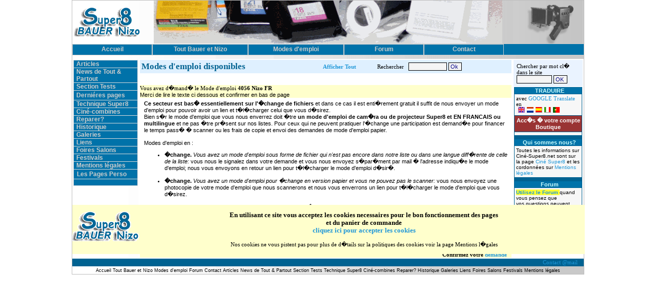

--- FILE ---
content_type: text/html; charset=UTF-8
request_url: http://www.cine-super8.net/index.php?pg=mde&ordpp=M&select=1&act=i&id=44
body_size: 5911
content:
<!DOCTYPE HTML PUBLIC "-//W3C//DTD HTML 4.01 Transitional//EN">
	<html>
	<head>
	<meta http-equiv="Content-Type" content="text/html;charset=utf-8">    
	<title>Super 8 films,cam�ras et projecteurs super8 accessoires actualit�s dans Cin�-super8</title>
	<meta http-equiv="Page-Enter" content="revealTrans(Duration=0,Transition=1)">
	<link rel="shortcut icon" href="https://www.cine-super8.net/favicon.ico">
	<META NAME="keywords" CONTENT="super8,cinema amateur,super 8,cameras,Nizo,Bauer,cinema reparations,reparations super8,vente super8,occasions,csve,reparateur cameras,reparateur super8,Super-8,movie,camera,super8mm,super-8mm,films super8,pellicules, Ekta64, Chrome 40, Kodachrome 40, cine camera,lampes, lampe projecteur, dichroique, p30, lampe a miroir, projecteurs,projecteurs cin�ma,projecteurs super8">  
	<META NAME="Description" CONTENT="Le super 8 par un technicien sp�cialiste: films super 8 cam�ras, projecteurs,visionneuses, d�veloppement super 8, lmpes et colle, r�paration cameras projecteurs super8 Bauer et Nizo ">
	<META NAME="Robots" CONTENT="index,follow">
	<META NAME="Revisit-After" CONTENT="14 days">
	<META NAME="Language" CONTENT="fr">
	<meta name="google-site-verification" content="FDD9YG1wUKZ51J70B0QrGRBQ_8rgCNKeFXESJ8ssGzg" />			
	<link rel="StyleSheet" type="text/css" href="style.css">
	</head>	
	<script language="javascript">
		  function change(obj, color)
			{   obj.style.background = color ;
	 		}
		function ipop(im)
		{window.open('ipop.php?im='+im+'','popa','scrollbars=0,width=100,height=100,left=0,top=0');
		}	
	</script>
	  <script language="javascript" src="comuns/mensaje.js"></script>  

	
	
<body  bgcolor="#BEBEBE"  rightmargin="0" leftmargin="0" marginwidth="0" >
<center>
<div id=a style="visibility:hidden; position:absolute;top:85px;left:130px"></div>
<div id=b style="visibility:hidden; position:absolute;top:160px;left:500px"></div>
<div id=c style="visibility:hidden; position:absolute;top:500px;left:500px"></div>
 <table width="1000"border="0" cellpadding="0" cellspacing="1" bgcolor="#BEBEBE" >
	<TR>
		<TD bgcolor="#BEBEBE">
			<table width="100%" border="0" cellpadding="0" cellspacing="0"bgcolor="#BEBEBE" background="images/fondgis.png">
			  	<tr valign="top">
					<td>
				 
			<TABLE width="100%" cellpadding="0" cellspacing="0" border="0">                    
                  <TR>                                    
                    <TD width="135" valign="middle" align="center">                                                  
                      <IMG src="images/logo.png" border="0" width="135" height="58" alt="logo" ></TD>                                    
                    <TD valign="bottom" width="480" align="center">
                        			 <IMG src="images/bando.gif" border="0" width="680" height="85" alt="bandeau" >

                     </TD>			                                    
                    <TD width="135" valign="middle" align="center">                                                  
                      <IMG src="images/camera.png" border="0" width="135" height="84" alt="logo" ></TD>                    
                  </TR>
                <tr><td colspan="3" align=center>
<!--<div id=perfo></div>-->
<ul id=navi>
<li id=perfo></li>
<li id='nav0'><a  href="index.php?pagep=Accueil&ordpp=1" title=" Page Accueil"><b>Accueil</b></a></li>
<!-- <li id='nav0'><a href="index.php?pg=produits&prod=Films+Super8" title=" Les Films Super8 en vente "><b>Films Super8</b></a></li>-->
<li id='nav1'><a href="index.php?ordpp=A&select=1&pg=lprods" title=" La Base des Produits Bauer et Nizo"><b>Tout Bauer et Nizo</b></a></li>
<li id='nav1'><a href="index.php?ordpp=M&select=1&pg=mde" title=" Les Modes d'Emploi Super8 "><b>Modes d'emploi</b></a></li>
<li id='nav0'><a href="index.php?pg=Forum" title=" Forum"><b>Forum </b></a></li>
<li id='nav0'><a href="index.php?pg=ecrire&pagep=ecrire" title="Nous ecrire"><b>Contact</b></a></li>
</ul><div id=perfo></div>
</td></tr>	        
                </TABLE>
					</td>	
				</tr>
				 <tr valign="top">
				 	<TD valign="top">  
				   		<table width="100%" border="0" cellpadding="2" cellspacing="0" >
							<TR>
								 <td valign="top" height="300" width="125"  align="center"><!-- <script language="javascript">
 
 function change(obj, color)
 {
   obj.style.background = color ;
 }
 </script> -->

<table cellpadding='0' border='0' cellspacing='1' width='126' style='border: 0px solid #006291' bgcolor=#dddddd><tr><td valign=top><div id=menu><a class=menu href="index.php?ordpp=1&pagep=Articles " >Articles</a>
							</div></td></tr><tr><td valign=top><div id=menu><a class=menu href="index.php?ordpp=104&pagep=News+de+Tout+%26+Partout " >News de Tout & Partout</a>
							</div></td></tr><tr><td valign=top><div id=menu><a class=menu href="index.php?ordpp=108&pagep=Section+Tests " >Section Tests</a>
							</div></td></tr><TR><TD id="smenu" height=18><div id=menu><a class='menu' href=index.php?pg=neuf title='Les Nouvelles Modifs du site'><B>Derni&eacute;res pages </B></a></div></td></tr><tr><td valign=top><div id=menu><a class=menu href="index.php?ordpp=4&pagep=Technique+Super8 " >Technique Super8</a>
							</div></td></tr><tr><td valign=top><div id=menu><a class=menu href="index.php?ordpp=109&pagep=Cin%C3%A9-combines " >Ciné-combines</a>
							</div></td></tr><tr><td valign=top><div id=menu><a class=menu href="index.php?ordpp=5&pagep=Reparer%3F " >Reparer?</a>
							</div></td></tr><tr><td valign=top><div id=menu><a class=menu href="index.php?ordpp=7&pagep=Historique " >Historique</a>
							</div></td></tr><tr><td valign=top><div id=menu><a class=menu href="index.php?ordpp=2&pagep=Galeries " >Galeries</a>
							</div></td></tr><tr><td valign=top><div id=menu><a class=menu href="index.php?ordpp=8&pagep=Liens " >Liens</a>
							</div></td></tr><tr><td valign=top><div id=menu><a class=menu href="index.php?ordpp=100&pagep=Foires+Salons " >Foires Salons</a>
							</div></td></tr><tr><td valign=top><div id=menu><a class=menu href="index.php?ordpp=101&pagep=Festivals " >Festivals</a>
							</div></td></tr><tr><td valign=top><div id=menu><a class=menu href="index.php?ordpp=102&pagep=Mentions+l%C3%A9gales " >Mentions légales</a>
							</div></td></tr><TR><TD id="smenu" height=18>&nbsp;&nbsp;<a class='menu' href=index.php?pg=pperso title='Les Pages des cin�astes, des amateurs, des  associations'><B>Les Pages Perso </B></a></td></tr><TR><TD id="smenu" >&nbsp;</td></tr>		</table>
		 
 </td><TD align=center valign="top" width="725" BGCOLOR="#FFFFFF"  ><DIV class=popart id=popbox></DIV><DIV class=popart id=popinfo></DIV><script language='javascript' src='scripts/popart.js'></script>
<form method=post action="index.php?pg=mde&ordpp=M&select=1&act=r"><table  id=ftd width=100% ><tr><td width=350><b id="gtitre"> Modes d'emploi disponibles</b>
</td><td widt=100><a href="index.php?pg=mde&ordpp=M&select=1"><B>Afficher Tout</B></A></td>
		<td> 
			Rechercher&nbsp;&nbsp; <input type=text name="modemp"  size=10>
			<input type=submit value =Ok>
			</td></tr></table></form>
							
 <BR><div style='background:#FFFFCC' align=left>Vous avez d�mand� le Mode d'emploi </font><b id=t3>4056 Nizo FR</B> <font id=it><BR>Merci de lire le texte ci dessous et confirmer en bas de page</font></div> <div align=left style="width:710px;padding:5;font-size:11px;font-family: verdana,arial; ">
<B>Ce secteur est bas� essentiellement sur l'�change de fichiers</B> et dans ce cas il est enti�rement gratuit il suffit de nous envoyer un mode d'emploi pour pouvoir 
avoir un lien et t�l�charger celui que vous d�sirez.<BR> 
Bien s�r le mode d'emploi que vous nous enverrez doit �tre <B>un mode d'emploi de cam�ra ou de projecteur Super8
et EN FRANCAIS ou multilingue</B> et ne pas �tre pr�sent sur nos listes.  
Pour ceux qui ne peuvent pratiquer l'�change une participation est demand�e pour financer le temps pass� � scanner ou les frais de copie et envoi des
demandes de mode d'emploi papier.<BR><BR>Modes d'emploi en : <BR>
<UL>
  <LI><B>�change. </B> <I>Vous avez un mode d'emploi sous forme de fichier qui n'est pas encore dans notre liste ou dans une langue diff�rente de celle
  de la liste: </I>vous nous le signalez dans votre demande et vous nous envoyez s�par�ment par mail � l'adresse indiqu�e le mode d'emploi; 
   nous vous envoyons en retour un lien pour t�l�charger le mode d'emploi d�sir�.</LI>	<BR>
   <LI><B>�change. </B><I> Vous avez un mode d'emploi pour �change en version papier et vous ne pouvez pas le scanner:</I> vous nous envoyez une photocopie de votre mode d'emploi
    que nous scannerons et nous vous enverrons un lien pour t�l�charger le mode d'emploi que vous d�sirez.</LI><BR>
   <LI><B>Payant. </B><I> Vous n'avez pas de mode d'emploi pour faire un �change:</I> vous nous le signalez dans votre demande , vous recevrez une demande de paiement par mail
    le paiement est � faire par carte bancaire sur le site de Paypal ( Pour la France seulement : vous pouvez aussi envoyer un ch�que � l'adresse indiqu�e )<BR> 
	pour un fichier en t�l�chargement vous aurez � payer 4.8 euros TTC<BR> 
	pour une copie papier vous aurez � payer 14.4 euros TTC.							
	</LI>   
</UL>
Vous avez des modes d'emploi et vous voulez nous les proposer ou vous ne trouvez pas ici
 le mode d'emploi que vous cherchez  <a href="index.php?pagep=ecrire&pg=ecrire">contactez nous.</a><BR></div><div style="background:#FFFFCC; text-align:right" ><b>Confirmez votre<a href=index.php?pg=mde&ordpp=M&select=1&act=d&id=44> demande </B></a>&nbsp;&nbsp;</div</TD><!-- menu de droite --><td valign='top' bgcolor=#ffffff>	<table width='100%' border=0 cellpadding=3 cellspacing=3 align='center'bgcolor='#eaf3ff' >
				<tr>
					<form method="GET" action="index.php?pg=cherche&select=2&actions=Resultat_de_Recherche" name="news">
						<input type=hidden name=pg value=cherche>
						<input type=hidden name=select value=2>
						<input type=hidden name=actions value=Resultat_de_Recherche>
						<td ><font id='ptexte'>Chercher par mot cl� dans le site<br><input type="text" name="recherche" size=9>
						<input type="submit" name="Submit" value="OK"></font></td>
					</form>
				</tr>
			</table><TABLE cellpadding="0" border="0" cellspacing="0" width="100%">
<tr><TD><script type="text/javascript">
				function test1()
				{  var err="";
				if (document.formcl.cl_mail.value=="") err+=" Champ mail vide \n" ;
				if (document.formcl.cl_code.value=="" ) err+=" Champ code vide \n" ;
				if (err !="")
					{alert(""+err+"");}
				else document.formcl.submit();	
				}
				</script>
<table cellpadding="1" border="0" cellspacing="0" width="100%">
		<tr><td><table cellspacing="1" cellpadding="3" border="0" width="100%"bgcolor="#006291">
				<tr>
					<td align="center" id="menu" width="120">
							<b id="tdb">TRADUIRE</b>
					</td>
				</tr><tr><td bgcolor="#f7f7f7"><font id='ptexte'>avec <a href='https://translate.google.com/'>GOOGLE Translate</a> en<br>
				<a href='https://translate.google.com/translate?sl=fr&tl=de&js=y&prev=_t&hl=fr&ie=UTF-8&u=https://www.cine-super8.net/><img src=images/de.gif border=0 alt='Deutsch'></a><img src=images/1pix.gif width=1 height=1>
				<a href='https://translate.google.com/translate?sl=fr&tl=en&js=y&prev=_t&hl=fr&ie=UTF-8&u=https://www.cine-super8.net/'><img src=images/en.gif border=0 alt='English'></a><img src=images/1pix.gif width=1 height=1>
				<a href='https://translate.google.com/translate?sl=fr&tl=nl&js=y&prev=_t&hl=fr&ie=UTF-8&u=https://www.cine-super8.net/'><img src=images/nl.gif border=0 alt='Nederland'></a><img src=images/1pix.gif width=1 height=1>
				<a href='https://translate.google.com/translate?sl=fr&tl=es&js=y&prev=_t&hl=fr&ie=UTF-8&u=https://www.cine-super8.net/'><img src=images/es.gif border=0 alt='Espa�ol'></a><img src=images/1pix.gif width=1 height=1>
				<a href='https://translate.google.com/translate?sl=fr&tl=it&js=y&prev=_t&hl=fr&ie=UTF-8&u=https://www.cine-super8.net/'><img src=images/it.gif border=0 alt='Italiano'></a><img src=images/1pix.gif width=1 height=1>
				<a href='https://translate.google.com/translate?sl=fr&tl=pt&js=y&prev=_t&hl=fr&ie=UTF-8&u=https://www.cine-super8.net/'><img src=images/pt.gif border=0 alt='Portugu�s'></a>
				</font></td></tr>
			
		
		<tr><td class=boutik><div class=btk align=center><b >Acc�s � votre compte Boutique</b></div></td></tr>
		<tr>
		<td bgcolor="#f7f7f7"><tr><td>
								<tr><td align="center" id="menu" width="120"><b id="tdb">Qui sommes nous?</b></td></tr><tr><td bgcolor="#f7f7f7"><P><FONT size=1><FONT face="Verdana, Arial, Helvetica, sans-serif">Toutes les informations sur Ciné-Super8.net sont sur la page <A href="?ordpp=1&amp;idp=10">Ciné Super8 </A>et les cordonnées&nbsp;sur </FONT><A href="index.php?ordpp=102"><FONT face="Verdana, Arial, Helvetica, sans-serif">Mentions légales</FONT></A></FONT></P></td></TR><tr><td>
								<tr><td align="center" id="menu" width="120"><b id="tdb">Forum</b></td></tr><tr><td bgcolor="#f7f7f7"><P><FONT size=1><STRONG><FONT style="BACKGROUND-COLOR: #ffff33" face="Verdana, Arial, Helvetica, sans-serif" color=#cc6600><A href="index.php?pg=Forum">Utilisez le Forum </A></FONT></STRONG><FONT face="Verdana, Arial, Helvetica, sans-serif">quand vous pensez que vos&nbsp;question</FONT></FONT><FONT face="Verdana, Arial, Helvetica, sans-serif" size=1>s peuvent aussi servir d'autres personnes&nbsp;&nbsp; <STRONG>merci!</STRONG>.</FONT></P></td></TR></table></TD></TR></TABLE>		 </td> 								
							</TR>
						</TABLE>
					</TD>
				 </tr>
			  </table>
		</td>
	</tr>
	<tr>
	    <td bgcolor="#006291"  height="15" align="right"><a href="?pg=ecrire&pagep=ecrire " >Contact @mail </a>&nbsp;&nbsp;&nbsp; 
	  	</td>
	</tr>
	<tr>
	    <td  height="15" align=center> 
		<a class=smenu href="?&pagep=Accueil&ordpp=1" title=" Page Accueil">Accueil </a> 
	<!--	<a class=smenu  href="index.php?ordpp=F&select=1&pg=cdf" title=" Les Films Super8 en vente ">Films .. Super8</a>    -->
		<a class=smenu  href="?ordpp=A&select=1&pg=lprods" title=" La Base des Produits Bauer et Nizo"> Tout Bauer et Nizo</a>  
		<a class=smenu  href="index.php?ordpp=M&select=1&pg=mde" title=" Les Modes d'Emploi Super8 ">Modes d'emploi</a>
		<a class=smenu  href=index.php?pg=Forum title=" Forum">Forum </a> 
	  <a class=smenu  href="?orddp=C&pg=ecrire&pagep=ecrire" title="Nous ecrire">Contact</a>
				
		  <a class=smenu  href=index.php?ordpp=1&pagep=Articles >Articles</a>  <a class=smenu  href=index.php?ordpp=104&pagep=News+de+Tout+%26+Partout >News de Tout & Partout</a>  <a class=smenu  href=index.php?ordpp=108&pagep=Section+Tests >Section Tests</a>  <a class=smenu  href=index.php?ordpp=4&pagep=Technique+Super8 >Technique Super8</a>  <a class=smenu  href=index.php?ordpp=109&pagep=Cin%C3%A9-combines >Ciné-combines</a>  <a class=smenu  href=index.php?ordpp=5&pagep=Reparer%3F >Reparer?</a>  <a class=smenu  href=index.php?ordpp=7&pagep=Historique >Historique</a>  <a class=smenu  href=index.php?ordpp=2&pagep=Galeries >Galeries</a>  <a class=smenu  href=index.php?ordpp=8&pagep=Liens >Liens</a>  <a class=smenu  href=index.php?ordpp=100&pagep=Foires+Salons >Foires Salons</a>  <a class=smenu  href=index.php?ordpp=101&pagep=Festivals >Festivals</a>  <a class=smenu  href=index.php?ordpp=102&pagep=Mentions+l%C3%A9gales >Mentions légales</a>  
	  	</td>
	</tr>
</table>
</center>  
 <script type="text/javascript">
	function createCookie(name,value,days) {
	if (days) {
		var date = new Date();
		date.setTime(date.getTime()+(days*24*60*60*1000));
		var expires = "; expires="+date.toGMTString();
	}
	else var expires = "";
	document.cookie = name+"="+value+expires+"; path=/";
}

function readCookie(name) {
	var nameEQ = name + "=";
	var ca = document.cookie.split(';');
	for(var i=0;i < ca.length;i++) {
		var c = ca[i];
		while (c.charAt(0)==' ') c = c.substring(1,c.length);
		if (c.indexOf(nameEQ) == 0) return c.substring(nameEQ.length,c.length);
	}
	return null;
}
	</script>
<script type="text/javascript">
  
    s=readCookie("Cnil");  
                                                     
   if (s !=='1')  {document.write("<div style='width:1000px;position:absolute;top:400px; align: center ;background-color:#FFFFCC'><CENTER><img src='images/logo.png' border='0' width='135' height='58' alt='logo' align='left' ><h3>En utilisant ce site vous acceptez les cookies necessaires pour le bon fonctionnement des pages <br> et du panier de commande <BR> <a href='' onclick=createCookie('Cnil','1',0) ;> cliquez ici pour accepter les cookies </a> </h3> Nos cookies ne vous pistent pas pour plus de d�tails sur la politiques des cookies voir la page Mentions l�gales <br><br> </CENTER></div>");
                                      
                    }  
                     
      	</script>
        
</body>
</html>

--- FILE ---
content_type: text/javascript
request_url: http://www.cine-super8.net/scripts/popart.js
body_size: 1072
content:

function po(rep,ima,h){	
	
	function point(e)
	{
	var x = (navigator.appName.substring(0,3) == 'Net') ? e.pageX : event.x+document.body.scrollLeft;
	var y = (navigator.appName.substring(0,3) == 'Net') ? e.pageY : event.y+document.body.scrollTop;
	
	box.left =x+10;
	var ph= y-h+20;
	if (ph<100) ph=100; 
	box.top =ph;
	} 
	
	if (document.getElementById){
	box = document.getElementById('popbox').style;
	if(navigator.appName.substring(0,3) == 'Net')
	document.captureEvents(Event.MOUSEMOVE);
	document.onmousemove = point;
	
	if (rep==0) var content ='<TABLE BORDER=0 width=200 cellspacing=0 cellpadding=5 height=30 ><TR><TD align=center  class=info>'+ima+'</td></TR></TABLE>';
	else var content ='<TABLE BORDER=0 width=10 cellspacing=2 cellpadding=0 HEIGHT=10 id=inf ><TR><TD align=center  ><img  name=tat src='+rep+'/'+ima+'></td></TR></TABLE>';

	if (document.getElementById)
		{	  	
		document.getElementById('popbox').innerHTML = content;
	  	box.visibility = 'visible';
  		}
	}
}	
function cl()
	{
	if (document.getElementById)
  		box.visibility = 'hidden';
	}


